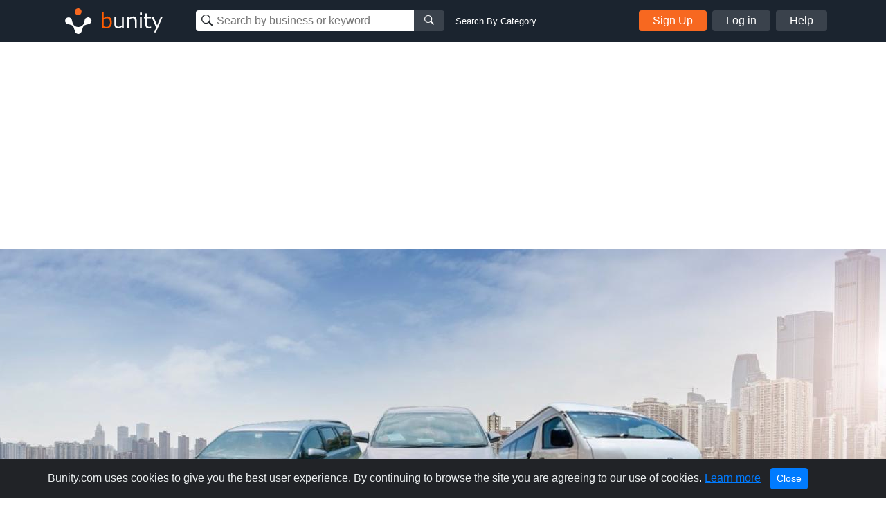

--- FILE ---
content_type: text/html; charset=UTF-8
request_url: https://www.bunity.com/vp-travel-65574ac29dfbc899626c35ff
body_size: 39807
content:
<!DOCTYPE html>
<html lang="en" class="">
<head>
    <meta charset="UTF-8">
    <meta name="viewport" content="width=device-width, initial-scale=1.0">
    <meta http-equiv="X-UA-Compatible" content="ie=edge">
    <link rel="apple-touch-icon" sizes="57x57" href="https://www.bunity.com/public/img/favicons/apple-icon-57x57.png">
    <link rel="apple-touch-icon" sizes="60x60" href="https://www.bunity.com/public/img/favicons/apple-icon-60x60.png">
    <link rel="apple-touch-icon" sizes="72x72" href="https://www.bunity.com/public/img/favicons/apple-icon-72x72.png">
    <link rel="apple-touch-icon" sizes="76x76" href="https://www.bunity.com/public/img/favicons/apple-icon-76x76.png">
    <link rel="apple-touch-icon" sizes="114x114" href="https://www.bunity.com/public/img/favicons/apple-icon-114x114.png">
    <link rel="apple-touch-icon" sizes="120x120" href="https://www.bunity.com/public/img/favicons/apple-icon-120x120.png">
    <link rel="apple-touch-icon" sizes="144x144" href="https://www.bunity.com/public/img/favicons/apple-icon-144x144.png">
    <link rel="apple-touch-icon" sizes="152x152" href="https://www.bunity.com/public/img/favicons/apple-icon-152x152.png">
    <link rel="apple-touch-icon" sizes="180x180" href="https://www.bunity.com/public/img/favicons/apple-icon-180x180.png">
    <link rel="icon" type="image/png" sizes="192x192"  href="https://www.bunity.com/public/img/favicons/android-icon-192x192.png">
    <link rel="icon" type="image/png" sizes="32x32" href="https://www.bunity.com/public/img/favicons/favicon-32x32.png">
    <link rel="icon" type="image/png" sizes="96x96" href="https://www.bunity.com/public/img/favicons/favicon-96x96.png">
    <link rel="icon" type="image/png" sizes="16x16" href="https://www.bunity.com/public/img/favicons/favicon-16x16.png">
    <link rel="manifest" href="/manifest.json">
    <meta name="msapplication-TileColor" content="#ffffff">
    <meta name="msapplication-TileImage" content="/ms-icon-144x144.png">
    <meta name="theme-color" content="#ffffff">
    <meta name="google-signin-client_id" content="198499327200-o160vqq1uta7hk58kib7vkqt3bj4lcmf.apps.googleusercontent.com">
    <title>VP Travel in Jaipur, Rajasthan - Hotels &amp; Travel | Bunity</title>
<meta name="description" content="VP Travel, Hotels &amp; Travel, Adult Day Care Centers in Jaipur, Rajasthan 09982733673. Check out our business showcase on Bunity.">
<meta name="keywords" content="bunity, Jaipur, local business, business directory, business network, business showcase, Hotels &amp; Travel, Adult Day Care Centers">
    <link rel="stylesheet" href="https://s1.bunity-edge.com/public/vendor/css/bootstrap.min.css">
    <link rel="stylesheet" href="https://s1.bunity-edge.com/public/vendor/css/ionicons.min.css">
    <link rel="stylesheet" href="https://s1.bunity-edge.com/public/vendor/css/jquery.fancybox.min.css">
    <link rel='stylesheet' href='https://s1.bunity-edge.com/public/vendor/css/lightslider.min.css'><link rel='stylesheet' href='https://s1.bunity-edge.com/public/vendor/css/needsharebutton.min.css'>
    <link rel="stylesheet" href="https://s1.bunity-edge.com/public/vendor/css/pnotify.custom.min.css">
    
       
    
    
    <link rel="stylesheet" href="https://s1.bunity-edge.com/public/css/style.min.css">
    
    <link rel="stylesheet" href="https://s1.bunity-edge.com/public/css/responsive.css">
    <script>
        var IsAdmin = false;
        var IsAisuggestedTags = false;
    </script>
    
    
    <script async src="https://www.googletagmanager.com/gtag/js?id=UA-127417036-1"></script>
    <script>
    window.dataLayer = window.dataLayer || [];
    function gtag(){dataLayer.push(arguments);}
    gtag('js', new Date());
    gtag('config', 'UA-127417036-1');
    </script>

        
    <script async src="https://www.googletagmanager.com/gtag/js?id=G-6FSYE70P8C"></script>
    <script>
    window.dataLayer = window.dataLayer || [];
    function gtag(){dataLayer.push(arguments);}
    gtag('js', new Date());

    gtag('config', 'G-6FSYE70P8C');
    </script>
        
            
        
    
</head>

<body class=" ">
<script>
    var BusinessProfileID = '';
    var UserProfileID = '';
    var BusinessProfileImage = '';
</script>
<nav id="menu">
    <ul class="list-unstyled mobileMenu mb-0">
    
        <li><a class="mobileMenu-item authAccount" href="https://www.bunity.com/add-your-business">Add Your Business</a></li>
        <li><a class="mobileMenu-item" href="https://www.bunity.com/signin">Log in</a></li>
        <li><a class="mobileMenu-item" href="https://www.bunity.com/signin" href="https://help.bunity.com/" target="_blank">Help</a></li>
    
        
    </ul>
</nav>
<div id="body">
    <header class="container-fluid  header">
        <div class="container header-inner d-flex flex-wrap align-items-center">
            <button id="mobileBtnMenu" class="toggle-button d-md-none">☰</button>
            <div class="logo-parent mr-0 mr-md-5 mx-md-0 mx-auto">
                <a href="https://www.bunity.com">
                    <svg class="align-middle" id="bunityLogo" data-name="Layer 1" xmlns="http://www.w3.org/2000/svg" xmlns:xlink="http://www.w3.org/1999/xlink" viewBox="0 0 150.81 56.57"><defs><style>.cls-1,.cls-2{fill:none;}.cls-2{clip-rule:evenodd;}.cls-3{clip-path:url(#clip-path);}.cls-4{clip-path:url(#clip-path-2);}.cls-5{fill:#f76820;}.cls-6{clip-path:url(#clip-path-3);}.cls-7{fill:#fff;}.cls-8{fill:#ff5c00;}</style><clipPath id="clip-path" transform="translate(-491.93 -343.93)"><circle class="cls-1" cx="520" cy="359" r="5"/></clipPath><clipPath id="clip-path-2" transform="translate(-491.93 -343.93)"><rect class="cls-1" x="499" y="351" width="145" height="45"/></clipPath><clipPath id="clip-path-3" transform="translate(-491.93 -343.93)"><path class="cls-2" d="M526.45,378.7l.13-.12c1.86-1.87,2.2-4.68,2.81-7a5,5,0,0,1,1.27-2.76,1.29,1.29,0,0,1,.16-.17,5,5,0,1,1,4.14,8.5c-2.3.62-5.1.94-7,2.81-1.42,1.43-1.91,5.19-3,7.8a3.66,3.66,0,0,1-.15.43,4.9,4.9,0,0,1-1.1,1.67,5,5,0,0,1-8.33-2.11c-1.08-2.6-1.56-6.36-3-7.79-1.87-1.86-4.69-2.2-7-2.81a5.05,5.05,0,0,1-2.75-1.27l-.17-.16a5,5,0,0,1,7.07-7.07,4.92,4.92,0,0,1,1.42,2.93c.62,2.29,1,5.1,2.82,7l.13.12.22.23a8.5,8.5,0,0,0,12,0Z"/></clipPath></defs><title>Untitled-1</title><g class="cls-3"><g class="cls-4"><rect class="cls-5" x="18.07" y="5.07" width="20" height="20"/></g></g><g class="cls-6"><g class="cls-4"><rect class="cls-7" x="500.21" y="352.21" width="40" height="40" transform="translate(-602.76 132.94) rotate(-45)"/></g></g><g class="cls-4"><path class="cls-8" d="M561.67,383.45a8.63,8.63,0,0,1-4.59-1.33l-.22.88h-2.37V359.94h2.58v8.32a8.82,8.82,0,0,1,5.49-2.28,5.53,5.53,0,0,1,4.65,2.3,10.2,10.2,0,0,1,1.74,6.3,9.54,9.54,0,0,1-2.1,6.41,6.53,6.53,0,0,1-5.18,2.46Zm.14-15a7.47,7.47,0,0,0-4.74,1.95v9.81a9.93,9.93,0,0,0,4.07,1,4.59,4.59,0,0,0,3.79-1.69,7.58,7.58,0,0,0,1.35-4.81q0-6.24-4.47-6.24Z" transform="translate(-491.93 -343.93)"/><path class="cls-7" d="M586.31,383h-2.58v-2a9.26,9.26,0,0,1-5.76,2.44,4.94,4.94,0,0,1-4-1.6,6.84,6.84,0,0,1-1.38-4.59V366.45h2.58v9.3c0,2.13.29,3.54.86,4.23a3.39,3.39,0,0,0,2.79,1,7.94,7.94,0,0,0,4.88-2.12V366.45h2.58ZM605,383h-2.58v-9.27c0-2.15-.28-3.57-.85-4.27a3.39,3.39,0,0,0-2.8-1,7.78,7.78,0,0,0-4.87,2.14V383h-2.58V366.45h2.58v2a9,9,0,0,1,5.75-2.46,5,5,0,0,1,4,1.6,6.88,6.88,0,0,1,1.39,4.64Zm7.63-19.86h-2.91v-2.68h2.91ZM612.44,383h-2.58V366.45h2.58Zm13.5-.1a13.94,13.94,0,0,1-3.25.42q-5.13,0-5.13-5.64v-9.12h-1.89v-2.11h1.91v-4.76h2.56v4.76h5.8v2.11h-5.8v7.66a9.72,9.72,0,0,0,.36,3.37,2.26,2.26,0,0,0,1.09,1.13,4.26,4.26,0,0,0,1.88.36,6.25,6.25,0,0,0,2.38-.53h.09v2.35Zm16.79-16.45L633,389.11h-2.75l3.07-6.83-6.66-15.83h2.8L634.75,379,640,366.45Z" transform="translate(-491.93 -343.93)"/></g></svg>
                </a>
            </div>
            <div class="mobileSearchBtn d-sm-none">
                <i class="ion-ios-search-strong" aria-hidden="true"></i>
            </div>
            
            <div class="mobileSearchContainer p-3">
                <div class="d-flex">
                <div class="searchMainContainer">
    <form class="d-flex flex-wrap justify-content-center" method="get" action="/search">
        <div class="d-flex search-business-keyword">
            <div class="headSearchWrapper">
                <label class="ion-ios-search-strong mb-0 inputIcon">
                    <input type="text" class="search-input headSearch searchBusinessInput" placeholder="Search by business or keyword" name="q" autocomplete="off">
                </label>
                <div class="searchResults" style="display: none;"></div>
            </div>
            <button class="search-btn button-grey"><i class="ion-ios-search-strong" aria-hidden="true"></i></button>
        </div>
        <div class="search-business-categ-loc d-none">
            <div class="headSearchWrapper d-flex mr-3">
                <label class="ion-ios-location inputIcon mb-0">
                    <input type="text" class="search-input locationSearch" placeholder="Las Vegas, NV" autocomplete="off">
                    <input type="hidden" name="location" class="locationSearchInput" disabled>
                </label>
                <div class="searchResults locationResults" style="display: none;">
                </div>
            </div>
            <div class="header-orange-bar d-none d-md-block"></div>
            <div class="headSearchWrapper d-flex">
                <label class="mb-0">
                    <input type="text" class="search-input categorySearch" placeholder="Enter Category" autocomplete="off">
                    <input type="hidden" name="category" class="categorySearchInput" disabled>
                </label>
                <div class="searchResults categoryResults" style="display: none;">
                </div>
                <button class="search-btn button-grey"><i class="ion-ios-search-strong" aria-hidden="true"></i></button>
            </div>
        </div>
    </form>
</div>
<a href="#" class="small ml-3 text-white change-search d-none d-md-block">Search By Category</a>
                <a href="#" class="closeMobileSearch ml-3">Cancel</a>
                </div>
                <div class="mobileSearchSwitchType d-flex">
                    <a class="active" data-type="name" href="#">Business Name</a>
                    <a href="#" data-type="category">Category</a>
                </div>
            </div>
            <div class="searchMainContainer">
    <form class="d-flex flex-wrap justify-content-center" method="get" action="/search">
        <div class="d-flex search-business-keyword">
            <div class="headSearchWrapper">
                <label class="ion-ios-search-strong mb-0 inputIcon">
                    <input type="text" class="search-input headSearch searchBusinessInput" placeholder="Search by business or keyword" name="q" autocomplete="off">
                </label>
                <div class="searchResults" style="display: none;"></div>
            </div>
            <button class="search-btn button-grey"><i class="ion-ios-search-strong" aria-hidden="true"></i></button>
        </div>
        <div class="search-business-categ-loc d-none">
            <div class="headSearchWrapper d-flex mr-3">
                <label class="ion-ios-location inputIcon mb-0">
                    <input type="text" class="search-input locationSearch" placeholder="Las Vegas, NV" autocomplete="off">
                    <input type="hidden" name="location" class="locationSearchInput" disabled>
                </label>
                <div class="searchResults locationResults" style="display: none;">
                </div>
            </div>
            <div class="header-orange-bar d-none d-md-block"></div>
            <div class="headSearchWrapper d-flex">
                <label class="mb-0">
                    <input type="text" class="search-input categorySearch" placeholder="Enter Category" autocomplete="off">
                    <input type="hidden" name="category" class="categorySearchInput" disabled>
                </label>
                <div class="searchResults categoryResults" style="display: none;">
                </div>
                <button class="search-btn button-grey"><i class="ion-ios-search-strong" aria-hidden="true"></i></button>
            </div>
        </div>
    </form>
</div>
<a href="#" class="small ml-3 text-white change-search d-none d-md-block">Search By Category</a>
            
                <div class="d-none d-md-flex ml-auto">
                    <a href="https://www.bunity.com/add-your-business" class="button button-orange mr-2 authAccount2">Sign Up</a>
                    <a href="https://www.bunity.com/signin" class="button button-grey mr-2 loginButton">Log in</a>
                    <a href="https://help.bunity.com/" target="_blank" class="button button-grey">Help</a>
                </div>
            
            
        </div>
        
    </header>

	
	<main class="business-profile mb-5">
    <div class="business-profile_cover hasCoverImg">
		<div class="container innerCoverPhoto">
            
        </div>
        
        <img class="coverBusinessImg" src="https://s1.bunity-edge.com/65574ac29dfbc899626c35ff_65574b8f9dfbc899626c3618_2560x500_vp-travel-65574ac29dfbc899626c35ff-india-rajasthan-jaipur_1.jpg">
        
    </div>
    <div class="container">
        <div class="row mb-20">
            <div class="col-md-8">
                <div class="businessHeadline d-flex">
                    <div class="profilePicThumb">
                        <img class="profilePic " src="https://s1.bunity-edge.com/65574ac29dfbc899626c35ff_65574b399dfbc899626c3600_160x160_vp-travel-65574ac29dfbc899626c35ff-india-rajasthan-jaipur_1.jpg">
                        
                    </div>
                    <div>
                        
                        
                        
                        
                    </div>
                    
                    <div class="busienssActivity d-flex align-items-center justify-content-center">
                        <a class="reviewBtn" href="https://www.bunity.com/signin?r=highpoint-media">
                            <svg class="mr-1" xmlns="http://www.w3.org/2000/svg" width="18" height="17.228" viewBox="0 0 18 17.228">
                                <g id="star" transform="translate(-20.5 0.013)">
                                    <path id="Path_1" data-name="Path 1" d="M37.578,5.758l-4.916-.717L30.465.587a1.078,1.078,0,0,0-1.931,0l-2.2,4.455-4.916.717a1.077,1.077,0,0,0-.6,1.837l3.556,3.465-.841,4.9A1.076,1.076,0,0,0,25.1,17.089l4.4-2.311,4.4,2.311a1.077,1.077,0,0,0,1.561-1.134l-.841-4.9,3.556-3.465a1.077,1.077,0,0,0-.6-1.837ZM32.884,10.5l.8,4.656-4.182-2.2-4.182,2.2.8-4.656L22.73,7.2l4.677-.68L29.5,2.279l2.093,4.239,4.677.68-3.385,3.3Z" transform="translate(0)" fill="#fff"/>
                                </g>
                            </svg>
                            <span>Write a Review</span>
                        </a>
                    </div>
                    
                    
                    <div class="ml-auto d-flex"> 
                        <div id="share-button-5" class="need-share-button-default" data-share-position="topCenter" data-share-share-button-class="custom-button"><span class="custom-button"><div class="btnCircle shareBtn mr-2 need-share-button-default" id="shareBusinessBtn" href="#"><i class="ion-android-share-alt"></i></div></span></div>
                    
                </div>
                </div>

                
                <div class="breadSection d-flex align-items-baseline mb-4">
                    
                            <a class="breadLink" href="/a/India/Rajasthan/Jaipur/hotels-travel">Hotels &amp; Travel</a>
                            
                    
                </div>
                
                <section>
                    
                    <h1 class="businessProfileName">VP Travel </h1>
                    <div class="businessDescription mb-3">
                        <p><span data-sheets-value="{&quot;1&quot;:2,&quot;2&quot;:&quot;V.P. Travels is one of the leading providers of car rental services, offers a wide variety of cars including small, hatchback, sedan, and SUV to make sure the customer's affordability.&quot;}" data-sheets-userformat="{&quot;2&quot;:14851,&quot;3&quot;:{&quot;1&quot;:0},&quot;4&quot;:{&quot;1&quot;:2,&quot;2&quot;:16777215},&quot;12&quot;:0,&quot;14&quot;:{&quot;1&quot;:2,&quot;2&quot;:1842204},&quot;15&quot;:&quot;\&quot;Noto Sans\&quot;, Arial, sans-serif&quot;,&quot;16&quot;:11}">V.P. Travels is one of the leading providers of car rental services, offers a wide variety of cars including small, hatchback, sedan, and SUV to make sure the customer's affordability.</span></p>
                    </div>
                </section>

               

                
                <section class="mb-4">
                    <h2 class="borderBot h3">VP Travel Gallery</h2>
                
                    <div class="businessGallery clearfix mt-3">
                        
                        
                        <div data-id="65574b509dfbc899626c3603" class="boxImg withPhoto">
                            
                           
                            <a href="https://s1.bunity-edge.com/65574ac29dfbc899626c35ff_65574b509dfbc899626c3604_2560x1440_vp-travel-65574ac29dfbc899626c35ff-india-rajasthan-jaipur_65574b509dfbc899626c3603.jpg" data-fancybox="gallery" class="galleryThumb">
                                <img class="img-fluid" src="https://s1.bunity-edge.com/65574ac29dfbc899626c35ff_65574b509dfbc899626c3606_150x150_vp-travel-65574ac29dfbc899626c35ff-india-rajasthan-jaipur_65574b509dfbc899626c3603.jpg">
                            </a>
                            
                            
                        </div>
                        
                        <div data-id="65574b619dfbc899626c3607" class="boxImg withPhoto">
                            
                           
                            <a href="https://s1.bunity-edge.com/65574ac29dfbc899626c35ff_65574b619dfbc899626c3608_2560x1440_vp-travel-65574ac29dfbc899626c35ff-india-rajasthan-jaipur_65574b619dfbc899626c3607.jpg" data-fancybox="gallery" class="galleryThumb">
                                <img class="img-fluid" src="https://s1.bunity-edge.com/65574ac29dfbc899626c35ff_65574b619dfbc899626c360a_150x150_vp-travel-65574ac29dfbc899626c35ff-india-rajasthan-jaipur_65574b619dfbc899626c3607.jpg">
                            </a>
                            
                            
                        </div>
                        
                        <div data-id="65574b6b9dfbc899626c360b" class="boxImg withPhoto">
                            
                           
                            <a href="https://s1.bunity-edge.com/65574ac29dfbc899626c35ff_65574b6b9dfbc899626c360c_2560x1440_vp-travel-65574ac29dfbc899626c35ff-india-rajasthan-jaipur_65574b6b9dfbc899626c360b.jpg" data-fancybox="gallery" class="galleryThumb">
                                <img class="img-fluid" src="https://s1.bunity-edge.com/65574ac29dfbc899626c35ff_65574b6b9dfbc899626c360e_150x150_vp-travel-65574ac29dfbc899626c35ff-india-rajasthan-jaipur_65574b6b9dfbc899626c360b.jpg">
                            </a>
                            
                            
                        </div>
                        
                        <div data-id="65574b6e9dfbc899626c360f" class="boxImg withPhoto">
                            
                           
                            <a href="https://s1.bunity-edge.com/65574ac29dfbc899626c35ff_65574b6e9dfbc899626c3610_2560x1440_vp-travel-65574ac29dfbc899626c35ff-india-rajasthan-jaipur_65574b6e9dfbc899626c360f.jpg" data-fancybox="gallery" class="galleryThumb">
                                <img class="img-fluid" src="https://s1.bunity-edge.com/65574ac29dfbc899626c35ff_65574b6e9dfbc899626c3612_150x150_vp-travel-65574ac29dfbc899626c35ff-india-rajasthan-jaipur_65574b6e9dfbc899626c360f.jpg">
                            </a>
                            
                            
                        </div>
                        
                        <div data-id="65574b749dfbc899626c3613" class="boxImg withPhoto">
                            
                           
                            <a href="https://s1.bunity-edge.com/65574ac29dfbc899626c35ff_65574b749dfbc899626c3614_2560x1440_vp-travel-65574ac29dfbc899626c35ff-india-rajasthan-jaipur_65574b749dfbc899626c3613.jpg" data-fancybox="gallery" class="galleryThumb">
                                <img class="img-fluid" src="https://s1.bunity-edge.com/65574ac29dfbc899626c35ff_65574b749dfbc899626c3616_150x150_vp-travel-65574ac29dfbc899626c35ff-india-rajasthan-jaipur_65574b749dfbc899626c3613.jpg">
                            </a>
                            
                            
                        </div>
                        
                        <div  class="boxImg ">
                            
                            
                        </div>
                        
                        <div  class="boxImg ">
                            
                            
                        </div>
                        
                        <div  class="boxImg ">
                            
                            
                        </div>
                        
                        <div  class="boxImg ">
                            
                            
                        </div>
                        
                        <div  class="boxImg ">
                            
                            
                        </div>
                        
                    </div>
                </section>
                
                <section class="mb-4">
                    
					
                    
                   
                </section>
                <section class="mb-4">
                    
                </section>
            </div>
            <div class="col-md-4 businessProfileSidebar">
                <div class="contactBox mb-2 mb-5">
                    
                    <div class="sidarbarMapHead d-flex flex-wrap align-items-center px-3">
                        <i class="material-icons md-orange chatIcon mr-2">chat</i>
                        <h5 class="boxTitle mb-0"> Contact Us</h5>
                        
                    </div>
                    <div class="mapImg">
                        
					</div>
                    <div class="contactDetails">
                        <div class="d-flex contactItem contactAddress mb-3">
                            <div class="contactIcon">
                                <i class="ionIcon ion-ios-location"></i>
                            </div>
                            <div class="contactText">
                                KC-29, Jtm Mall, 3rd Floor, Jaipur, Raj - 302017,    Jaipur,   Rajasthan,    India,  302017
                            </div>
                        </div>
                        
                        <div class="d-flex contactItem">
                            <div class="contactIcon">
                                <i class="ionIcon ion-android-call"></i>
                            </div>
                            <div class="contactText">
                                <a class="contactTarget" href="tel:09982733673">09982733673</a>
                            </div>
                        </div>
                        
                        
                        <div class="d-flex contactItem">
                            <div class="contactIcon">
                                <i class="ionIcon ion-earth"></i>
                            </div>
                            <div class="contactText">
                                <a rel="follow" class="contactTarget dont-break-out" href="https://vptravels.org/" target="_blank"><u>VP Travel  Hotels &amp; Travel</u></a>
                            </div>
                        </div>
                        
                        <div class="contactSocial">
                            
                            <a rel="follow" target="_blank" class="contactTarget d-flex" href="https://www.facebook.com/vptravels.org"><i style="width:22px" class="ionIcon ion-social-facebook mr-2"></i><u>Join us on Facebook for latest updates</u></a>
                            
                            
                            
                            
                            
                            <a rel="follow" target="_blank" class="contactTarget d-flex" href="https://www.linkedin.com/company/vp_travels/"><i style="width:22px" class="ionIcon ion-social-linkedin"></i></a>
                            
                            
                        </div>
                        <div class="mt-2">
                            
                                
                            
                                
                                <a class="sendMessage" href="https://www.bunity.com/add-your-business">Message</a>
                                
                            
                            
                        </div>
                       
                        
                        
                    </div>
                    
                    <div class="text-center mt-2">
                        
                        <a href="/signin">Edit my Business</a>
                        
                    </div>
                    
                </div>
                
                
                
                
                
                    
                
                    
                        <div class="businessSpotlight">
                        <h5 class="borderBot"><i class="material-icons md-orange align-bottom">stars</i><span>Business Spotlight</span></h5>
                        <div class="">
                            <a href="https://www.youtube.com/embed/izxhvbhyTig" data-fancybox>
                                <img class="img-fluid" src="https://img.youtube.com/vi/izxhvbhyTig/hqdefault.jpg">
                            </a>
                        </div>
                        <a href="https://www.bunity.com/bikes-n-gear">Go to business showcase</a>
                    </div>
                    
                
                    
                
                
                <div class="ads-block mt-3">
                    <script async src="//pagead2.googlesyndication.com/pagead/js/adsbygoogle.js"></script>
                        
                        <ins class="adsbygoogle"
                            style="display:inline-block;width:336px;height:280px"
                            data-ad-client="ca-pub-2564984455517366"
                            data-ad-slot="5312284709"></ins>
                        <script>
                        (adsbygoogle = window.adsbygoogle || []).push({});
                    </script>
                </div>
                
            </div>
        </div>
       
        
        <div class="row businessTags mb-3">
            <div class="col-12">
                <h4>Keywords</h4>
                <ul class="m-0 p-0 list-unstyled">
                
                    <li><h3><a href="https://www.bunity.com/search?tag=adult-day-care-centers">Adult Day Care Centers</a></h3></li>
                
                </ul>
            </div>
        </div>
        
        
        
        <div class="row">
            <div class="col-12">
                <h4>Other Businesses</h4>
                    <div class="row">
                    
                        <div class="col-sm-3 mb-5">
                            <a href="https://www.bunity.com/wimbledon-minicabs-airport-transfers" class="text-color-black">
                                <div class="mb-2 grey-border">
                                     <img src="https://s1.bunity-edge.com/5ab1504c9dfbc87f740c0530_63987b7c9dfbc80e1451be38_160x160_wimbledon-minicabs-airport-transfers-transportation-trucking-railroad-transportation-trucking-railroad-united-kingdom-london_1.jpg" class="img-fluid w-100">
                                </div>
                                <h6 class="p font-weight-light mb-0 text-uppercase"> Taxis &amp; Mini Cabs</h6>
                                <h4 class="h5 font-weight-bolder">Wimbledon Minicabs Airport Transfers</h4>
                            </a>
                        </div>
                    
                        <div class="col-sm-3 mb-5">
                            <a href="https://www.bunity.com/beiladung-m-nster-j-ger" class="text-color-black">
                                <div class="mb-2 grey-border">
                                     <img src="https://s1.bunity-edge.com/_66ca2a2a45629a643f4702ca_160x160_beiladung-m-nster-j-ger-germany-hesse-munster_1.jpg" class="img-fluid w-100">
                                </div>
                                <h6 class="p font-weight-light mb-0 text-uppercase"> Transportation</h6>
                                <h4 class="h5 font-weight-bolder">Beiladung Münster Jäger</h4>
                            </a>
                        </div>
                    
                        <div class="col-sm-3 mb-5">
                            <a href="https://www.bunity.com/turkey-official-government-immigration-visa-application-online-from-united-kingdom-british-citizens-prif-swyddfa-mewnfudo-fisa-twrci-swyddogol-639acef39dfbc8364ee44c2c" class="text-color-black">
                                <div class="mb-2 grey-border">
                                     <img src="https://s1.bunity-edge.com/[base64].jpg" class="img-fluid w-100">
                                </div>
                                <h6 class="p font-weight-light mb-0 text-uppercase"> Travel Services</h6>
                                <h4 class="h5 font-weight-bolder">TURKEY Official Government Immigration Visa Application Online FROM UNITED KINGDOM - BRITISH CITIZENS - Prif Swyddfa Mewnfudo Fisa Twrci Swyddogol</h4>
                            </a>
                        </div>
                    
                        <div class="col-sm-3 mb-5">
                            <a href="https://www.bunity.com/st-lucia-airport-transfer-service" class="text-color-black">
                                <div class="mb-2 grey-border">
                                     <img src="https://s1.bunity-edge.com/_6873845a45629a4698250d16_160x160_st-lucia-airport-transfer-service-united-states-new-york-new-york_1.jpg" class="img-fluid w-100">
                                </div>
                                <h6 class="p font-weight-light mb-0 text-uppercase"> Airport Shuttles/Transfers</h6>
                                <h4 class="h5 font-weight-bolder">St Lucia Airport Transfer Service</h4>
                            </a>
                        </div>
                    
                        <div class="col-sm-3 mb-5">
                            <a href="https://www.bunity.com/vietnam-evisa" class="text-color-black">
                                <div class="mb-2 grey-border">
                                     <img src="https://s1.bunity-edge.com/6507f1479dfbc8f356c3d242_655202ed9dfbc852dc82be28_160x160_vietnam-evisa-united-states-washington-washington_2.jpg" class="img-fluid w-100">
                                </div>
                                <h6 class="p font-weight-light mb-0 text-uppercase"> Passport &amp; Visa Services</h6>
                                <h4 class="h5 font-weight-bolder">Vietnam eVisa</h4>
                            </a>
                        </div>
                    
                        <div class="col-sm-3 mb-5">
                            <a href="https://www.bunity.com/northshore-zipline-co" class="text-color-black">
                                <div class="mb-2 grey-border">
                                     <img src="https://s1.bunity-edge.com/64f00eef9dfbc8df247f97b5_64f00ff59dfbc8df247f97c4_160x160_northshore-zipline-co-united-states-hawaii-haiku-pauwela_1.jpg" class="img-fluid w-100">
                                </div>
                                <h6 class="p font-weight-light mb-0 text-uppercase"> Adventure Tours</h6>
                                <h4 class="h5 font-weight-bolder">NorthShore Zipline Co</h4>
                            </a>
                        </div>
                    
                        <div class="col-sm-3 mb-5">
                            <a href="https://www.bunity.com/new-zealand-official-government-immigration-visa-application-usa-and-indian-citizens-online-new-zealand-visa-application-immigration-center-64b14eed9dfbc81dc651151e" class="text-color-black">
                                <div class="mb-2 grey-border">
                                     <img src="https://s1.bunity-edge.com/[base64].jpg" class="img-fluid w-100">
                                </div>
                                <h6 class="p font-weight-light mb-0 text-uppercase"> Travel Services</h6>
                                <h4 class="h5 font-weight-bolder">NEW ZEALAND  Official Government Immigration Visa Application USA AND INDIAN CITIZENS Online  - New Zealand visa application immigration center</h4>
                            </a>
                        </div>
                    
                        <div class="col-sm-3 mb-5">
                            <a href="https://www.bunity.com/canada-official-government-immigration-visa-application-online-usa-and-overseas-indian-citizens--638a034e9dfbc8195181dd61" class="text-color-black">
                                <div class="mb-2 grey-border">
                                     <img src="https://s1.bunity-edge.com/[base64].jpg" class="img-fluid w-100">
                                </div>
                                <h6 class="p font-weight-light mb-0 text-uppercase"> Travel Services</h6>
                                <h4 class="h5 font-weight-bolder">CANADA Official Government Immigration Visa Application Online USA AND OVERSEAS INDIAN CITIZENS - आधिकारिक कनाडा आप्रवासन ऑनलाइन वीज़ा आवेदन</h4>
                            </a>
                        </div>
                    
                    </div>
            </div>
        </div>
        
    </div>
</main>

<script>
    UserProfileID = "41da1db9-d7dc-4d8c-b2e0-367a89649aa4";
    BusinessProfileID = "1436326c-9f1b-4ecf-9ca5-07bee550a5d9";
    var BusinessProfileName = "VP Travel";
    var BusinessProfileVerified = false;
    
    BusinessProfileImage = "https://s1.bunity-edge.com/"+"";
    var businessSuggestSubmitted =  null ;
</script>









<script>
    var BusinessLikeURL = "/like/1436326c-9f1b-4ecf-9ca5-07bee550a5d9";    
</script>


<script type="application/ld+json">
{
   "name": "VP Travel",
   "address":{  
      "addressLocality": "",
      "addressRegion": "Rajasthan",
      "streetAddress": "KC-29, Jtm Mall, 3rd Floor, Jaipur, Raj - 302017",
      "postalCode": "302017",
      "addressCountry": "IN"
   },
   "@context": "http://schema.org/",
   "image": "https://s3-media4.fl.yelpcdn.com/bphoto/IyqgmN0pbHhqzNsR9Xd6SA/ls.jpg",
   "@type": "LocalBusiness",
   "telephone": "09982733673"
}
</script>



	<footer class="footer">
		<div class="container footer-inner top-footer">
			
		</div>
		<div class="copyrightFooter">
			<div class="container footer-inner copyright">
				<div class="row">
					<div class="col d-flex flex-wrap">
						<div class="mr-4">© 2017 to 2026 Bunity. All rights reserved.</div>
						<a class="urlFooter" target="_blank" href="https://www.bunity.com/terms">Terms</a><span class="mx-2">|</span>
						<a class="urlFooter" target="_blank" href="https://www.bunity.com/privacy">Privacy</a><span class="mx-2">|</span>
						<a class="urlFooter" href="https://www.bunity.com/a">Browse</a><span class="mx-2">|</span>
						<a class="urlFooter" href="https://www.bunity.com/go">Browse by Feature</a><span class="mx-2"></span>
						
					</div>
				</div>
			</div>
		</div>
	</footer>
	
</div>
<script src="https://s1.bunity-edge.com/public/vendor/js/jquery-3.2.1.min.js"></script>
<script src="https://s1.bunity-edge.com/public/vendor/js/popper.js"></script>

<script src="https://s1.bunity-edge.com/public/vendor/js/jquery.fancybox.min.js"></script>
<script src="https://s1.bunity-edge.com/public/vendor/js/bootstrap.min.js"></script>
<script src="https://s1.bunity-edge.com/public/vendor/js/slideout.min.js"></script>
<script src="https://cdn.jsdelivr.net/npm/vimeo-froogaloop2@0.1.1/javascript/froogaloop.min.js"></script>
<script>
	var userLoggedIn = false;
	var HOSTURL = "https://www.bunity.com";
	var IsMobile =  null ;
	var AddYourBusinessURL = "/add-your-business";
	var FbId = "392264984529549";
	var FbApi = "v6.0";
	var MaxTagCount;
	var GoogleId = "198499327200-o160vqq1uta7hk58kib7vkqt3bj4lcmf.apps.googleusercontent.com";
	
	var UploadsPath = "https://s1.bunity-edge.com/"
	var RegisterURL = "/signup/step1";
	var IsDemo =  false ;
	var RegisterURL2 = "/signup/step2" + "?r=" + "";
	var OauthSignupURL = "/signup/oauth";
	var SignInURL = "/signin" + "?r=" + "";
	var UserProfileURL = "/user";
	var RecaptchaKey = "6LfPSUwpAAAAAG1ckAFeSAcv923saq_GpmGfRaDz";
	var SmsVerificationURL = "/user/send-sms-verification";
	var ConfirmSmsVerificationURL = "/user/confirm-sms-verification";
	var AddBusinessInfoURL = "/user/business-information";
	var ChoosePlanURL = "/user/choose-plan";
	var ChangeLocationURL = "/changelocation";
	var kazeliSgninURL = "/kazeli-signin";
	var businessSearch = "/search"
	var postCategoriesURL = "/categories";
	var LocationSuggestURL = "/location-suggest";
	var AddCategoryPagesURL = "/admin/category-pages";
	var ENV = 'PRODUCTION';
</script>
<script src="/public/vendor/js/pnotify.custom.min.js"></script>

	
	<script src="https://apis.google.com/js/api:client.js"></script>
	<script src="https://s1.bunity-edge.com/public/js/social.login.js"></script>

<script>
	var StripeKey = "";
</script>
<script src='https://s1.bunity-edge.com/public/vendor/js/lightslider.min.js'></script><script src='https://s1.bunity-edge.com/public/vendor/js/needsharebutton.min.js'></script>

<script src="https://s1.bunity-edge.com/public/js/script.min.js?v=1.194343"></script>


  <script>
	

</script>
  
  
    

<script id="acceptCookieTemplate" type="text/template">
	<div class="alert alert-dismissible text-center cookiealert" role="alert">
		<div class="cookiealert-container">
			Bunity.com uses cookies to give you the best user experience. By continuing to browse the site you are agreeing to our use of cookies. <a href="https://www.bunity.com/privacy" target="_blank">Learn more</a>
			<button type="button" class="btn btn-primary btn-sm acceptcookies" aria-label="Close">
				Close
			</button>
		</div>
	  </div>
</script>
</body>
</html>


--- FILE ---
content_type: text/html; charset=utf-8
request_url: https://www.google.com/recaptcha/api2/aframe
body_size: 251
content:
<!DOCTYPE HTML><html><head><meta http-equiv="content-type" content="text/html; charset=UTF-8"></head><body><script nonce="Rkf5OAAK8-X1tAmuXvDYNQ">/** Anti-fraud and anti-abuse applications only. See google.com/recaptcha */ try{var clients={'sodar':'https://pagead2.googlesyndication.com/pagead/sodar?'};window.addEventListener("message",function(a){try{if(a.source===window.parent){var b=JSON.parse(a.data);var c=clients[b['id']];if(c){var d=document.createElement('img');d.src=c+b['params']+'&rc='+(localStorage.getItem("rc::a")?sessionStorage.getItem("rc::b"):"");window.document.body.appendChild(d);sessionStorage.setItem("rc::e",parseInt(sessionStorage.getItem("rc::e")||0)+1);localStorage.setItem("rc::h",'1769031554914');}}}catch(b){}});window.parent.postMessage("_grecaptcha_ready", "*");}catch(b){}</script></body></html>